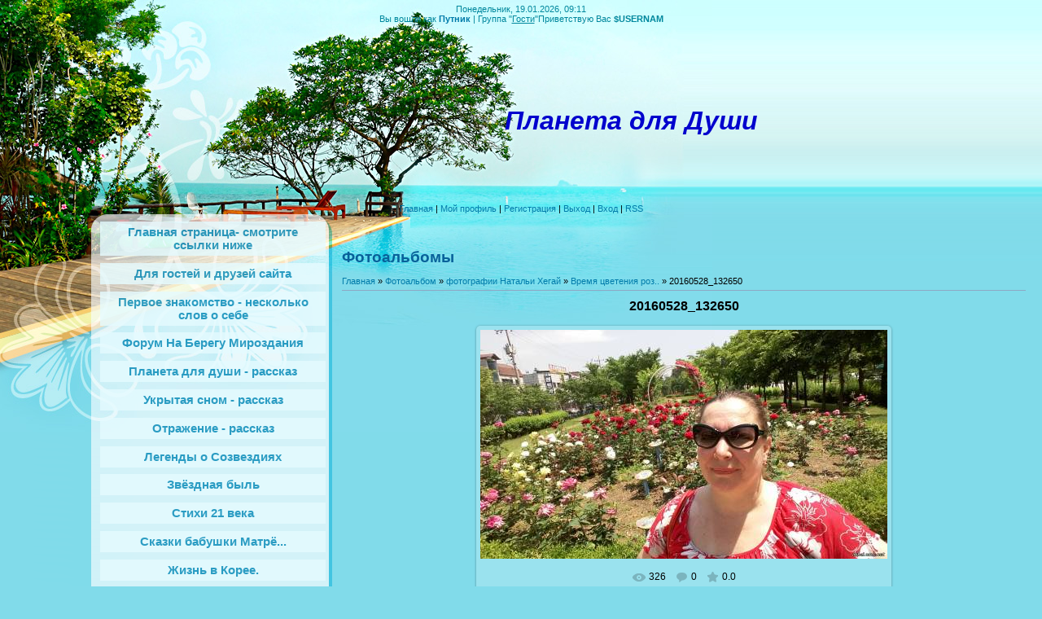

--- FILE ---
content_type: text/html; charset=UTF-8
request_url: https://akbal.ucoz.net/mchat/
body_size: 1789
content:
<!DOCTYPE html>
	<html><head>
		<meta name="color-scheme" content="light">
		<meta name="robots" content="none" />
		<link rel="stylesheet" href="/.s/src/css/833.css">
		<style>.UhideBlock{display:none; }</style>
		
		<script src="/.s/src/jquery-1.12.4.min.js"></script>
		<script src="/.s/src/uwnd.min.js"></script>
		<script>
		
	function showProfile(uid ) {
		window.open('/index/8-' + uid)
	}
	
		function toUser(userLogin ) {
			(messageField = parent.window.document.getElementById('mchatMsgF'))
			&& (messageField.value += '[i]' + userLogin + '[/i], ') && messageField.focus();
		}
		</script>
	</head><body  class="mchat-body">
		<div id="newEntryT"></div>
		<div style="white-space:normal">
			
			<div class="cBlock1" style="padding:0 4px 5px 2px;margin-bottom:3px;">
				<div class="mcm-time" style="float:inline-end; font-size:8px;" title="06.05.2020">05:01</div>
				<div class="mcm-user" style="text-align:start;">
					<a class="mcm-user-profile" href="javascript:;" rel="nofollow" onclick="showProfile('21');" title="timmmon18" rel="nofollow"><img alt="" src="/.s/img/icon/profile.png" width="13" border="0" style="vertical-align:-2px"/></a> 
					<a class="mcm-user-name" href="javascript:void('Apply to')" onclick="toUser('timmmon18');"><b>timmmon18</b></a>
					
					
				</div>
				<div class="cMessage" style="text-align:start;">Здравствуйте, как мне связаться с Натальей Хегай, я пишу по поводу её родословной. Если кто может, пусть она в контакте ответит или по номеру телефона 89069157996</div>
				
				
			</div>
			<div class="cBlock2" style="padding:0 4px 5px 2px;margin-bottom:3px;">
				<div class="mcm-time" style="float:inline-end; font-size:8px;" title="01.08.2016">09:45</div>
				<div class="mcm-user" style="text-align:start;">
					<a class="mcm-user-profile" href="javascript:;" rel="nofollow" onclick="showProfile('8');" title="Наташа" rel="nofollow"><img alt="" src="/.s/img/icon/profile.png" width="13" border="0" style="vertical-align:-2px"/></a> 
					<a class="mcm-user-name" href="javascript:void('Apply to')" onclick="toUser('Наташа');"><b>Наташа</b></a>
					
					
				</div>
				<div class="cMessage" style="text-align:start;"><i>Фeaно</i>, Спасибо большое! Ваши Храмы и Дворцы прекрасны!</div>
				
				
			</div>
			<div class="cBlock1" style="padding:0 4px 5px 2px;margin-bottom:3px;">
				<div class="mcm-time" style="float:inline-end; font-size:8px;" title="30.07.2016">18:26</div>
				<div class="mcm-user" style="text-align:start;">
					<a class="mcm-user-profile" href="javascript:;" rel="nofollow" onclick="showProfile('7');" title="Фeaно" rel="nofollow"><img alt="" src="/.s/img/icon/profile.png" width="13" border="0" style="vertical-align:-2px"/></a> 
					<a class="mcm-user-name" href="javascript:void('Apply to')" onclick="toUser('Фeaно');"><b>Фeaно</b></a>
					
					
				</div>
				<div class="cMessage" style="text-align:start;"><a class="link" target="_blank" href="http://www.playcast.ru/view/10047917/477c75c0ac0a20c2024db59b1c92f4f9e06" rel="nofollow">http://www.playcast.ru/view....f4f9e06</a>  3d270pl</div>
				
				
			</div>
			<div class="cBlock2" style="padding:0 4px 5px 2px;margin-bottom:3px;">
				<div class="mcm-time" style="float:inline-end; font-size:8px;" title="30.07.2016">18:25</div>
				<div class="mcm-user" style="text-align:start;">
					<a class="mcm-user-profile" href="javascript:;" rel="nofollow" onclick="showProfile('7');" title="Фeaно" rel="nofollow"><img alt="" src="/.s/img/icon/profile.png" width="13" border="0" style="vertical-align:-2px"/></a> 
					<a class="mcm-user-name" href="javascript:void('Apply to')" onclick="toUser('Фeaно');"><b>Фeaно</b></a>
					
					
				</div>
				<div class="cMessage" style="text-align:start;">Приглашение в Храм <a class="link" target="_blank" href="http://www.playcast.ru/view/10047917/477c75c0ac0a20c2024db59b1c92f4f9e06" rel="nofollow">http://www.playcast.ru/view....f4f9e06</a>  3d270pl</div>
				
				
			</div>
			<div class="cBlock1" style="padding:0 4px 5px 2px;margin-bottom:3px;">
				<div class="mcm-time" style="float:inline-end; font-size:8px;" title="03.06.2016">14:12</div>
				<div class="mcm-user" style="text-align:start;">
					<a class="mcm-user-profile" href="javascript:;" rel="nofollow" onclick="showProfile('5');" title="Птица" rel="nofollow"><img alt="" src="/.s/img/icon/profile.png" width="13" border="0" style="vertical-align:-2px"/></a> 
					<a class="mcm-user-name" href="javascript:void('Apply to')" onclick="toUser('Птица');"><b>Птица</b></a>
					
					
				</div>
				<div class="cMessage" style="text-align:start;"><i>Айгуль</i>, попробуй зарегистрироваться через одноклассники!</div>
				
				
			</div>
			<div class="cBlock2" style="padding:0 4px 5px 2px;margin-bottom:3px;">
				<div class="mcm-time" style="float:inline-end; font-size:8px;" title="03.06.2016">14:11</div>
				<div class="mcm-user" style="text-align:start;">
					<a class="mcm-user-profile" href="javascript:;" rel="nofollow" onclick="showProfile('5');" title="Птица" rel="nofollow"><img alt="" src="/.s/img/icon/profile.png" width="13" border="0" style="vertical-align:-2px"/></a> 
					<a class="mcm-user-name" href="javascript:void('Apply to')" onclick="toUser('Птица');"><b>Птица</b></a>
					
					
				</div>
				<div class="cMessage" style="text-align:start;"><i>Айгуль</i>, рада тебе!</div>
				
				
			</div>
			<div class="cBlock1" style="padding:0 4px 5px 2px;margin-bottom:3px;">
				<div class="mcm-time" style="float:inline-end; font-size:8px;" title="01.06.2016">19:16</div>
				<div class="mcm-user" style="text-align:start;">
					<a class="mcm-user-profile" href="javascript:;" rel="nofollow" onclick="showProfile('5');" title="Птица" rel="nofollow"><img alt="" src="/.s/img/icon/profile.png" width="13" border="0" style="vertical-align:-2px"/></a> 
					<a class="mcm-user-name" href="javascript:void('Apply to')" onclick="toUser('Птица');"><b>Птица</b></a>
					
					
				</div>
				<div class="cMessage" style="text-align:start;"><i>НАТАЛЬЯ</i>, рада Вам! Заходите, располагайтесь!</div>
				
				
			</div>
			<div class="cBlock2" style="padding:0 4px 5px 2px;margin-bottom:3px;">
				<div class="mcm-time" style="float:inline-end; font-size:8px;" title="01.06.2016">19:15</div>
				<div class="mcm-user" style="text-align:start;">
					<a class="mcm-user-profile" href="javascript:;" rel="nofollow" onclick="showProfile('5');" title="Птица" rel="nofollow"><img alt="" src="/.s/img/icon/profile.png" width="13" border="0" style="vertical-align:-2px"/></a> 
					<a class="mcm-user-name" href="javascript:void('Apply to')" onclick="toUser('Птица');"><b>Птица</b></a>
					
					
				</div>
				<div class="cMessage" style="text-align:start;">Наталья! Добро пожаловать на сайт!</div>
				
				
			</div>
			<div class="cBlock1" style="padding:0 4px 5px 2px;margin-bottom:3px;">
				<div class="mcm-time" style="float:inline-end; font-size:8px;" title="30.05.2016">14:22</div>
				<div class="mcm-user" style="text-align:start;">
					
					<a class="mcm-user-name" href="javascript:void('Apply to')" onclick="toUser('НАТАЛЬЯ');"><b>НАТАЛЬЯ</b></a>
					
					
				</div>
				<div class="cMessage" style="text-align:start;">Привет!</div>
				
				
			</div>
			<div class="cBlock2" style="padding:0 4px 5px 2px;margin-bottom:3px;">
				<div class="mcm-time" style="float:inline-end; font-size:8px;" title="02.04.2016">11:54</div>
				<div class="mcm-user" style="text-align:start;">
					<a class="mcm-user-profile" href="javascript:;" rel="nofollow" onclick="showProfile('1');" title="Акбаль" rel="nofollow"><img alt="" src="/.s/img/icon/profile.png" width="13" border="0" style="vertical-align:-2px"/></a> 
					<a class="mcm-user-name" href="javascript:void('Apply to')" onclick="toUser('Акбаль');"><b>Акбаль</b></a>
					
					
				</div>
				<div class="cMessage" style="text-align:start;">Дорогие друзья и гости сайта, знакомство с сайтом начните с ссылки &quot;Для гостей и друзей сайта&quot;</div>
				
				
			</div>
			<div class="cBlock1" style="padding:0 4px 5px 2px;margin-bottom:3px;">
				<div class="mcm-time" style="float:inline-end; font-size:8px;" title="02.04.2016">11:40</div>
				<div class="mcm-user" style="text-align:start;">
					<a class="mcm-user-profile" href="javascript:;" rel="nofollow" onclick="showProfile('1');" title="Акбаль" rel="nofollow"><img alt="" src="/.s/img/icon/profile.png" width="13" border="0" style="vertical-align:-2px"/></a> 
					<a class="mcm-user-name" href="javascript:void('Apply to')" onclick="toUser('Акбаль');"><b>Акбаль</b></a>
					
					
				</div>
				<div class="cMessage" style="text-align:start;">Добро пожаловать на сайт Планета для души!</div>
				
				
			</div>
		</div>
		<div id="newEntryB"></div>
	</body></html>
<!-- 0.04260 (s761) -->